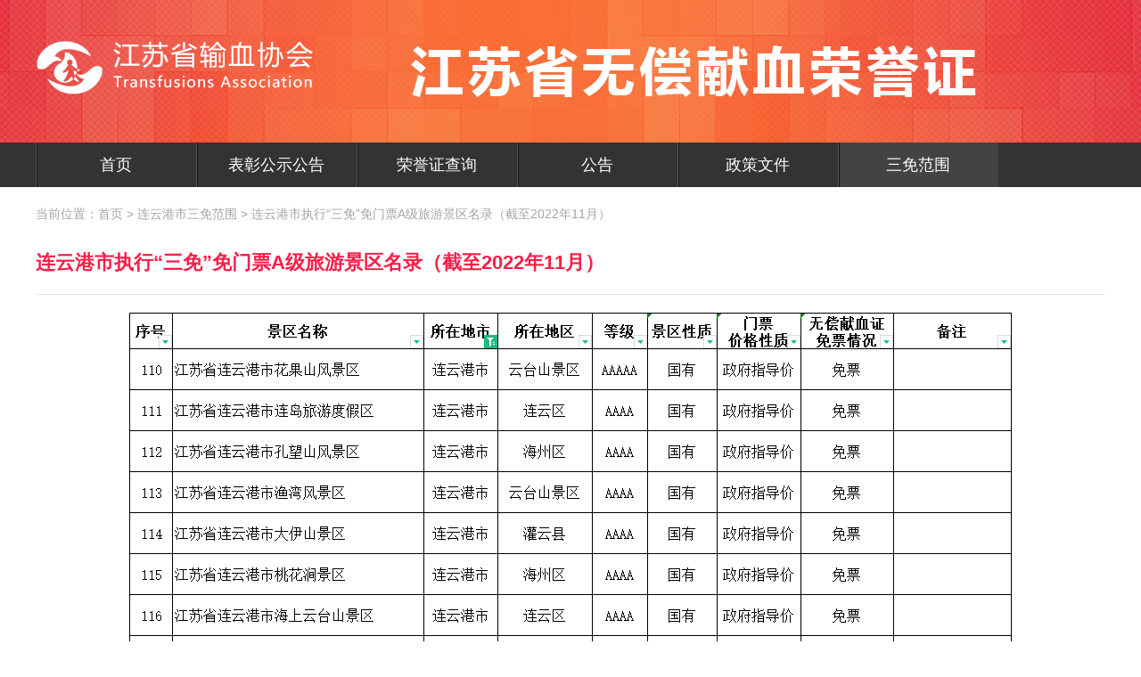

--- FILE ---
content_type: text/html; charset=utf-8
request_url: https://www.jsbt.org.cn/honor/index.php?s=/home/threefree/detail/id/67.html
body_size: 1305
content:
<!DOCTYPE html>
<html>
<head>
<meta http-equiv="Content-Type" content="text/html;charset=utf-8"/>
<meta name="keywords" content="江苏无偿献血,荣誉证">
<meta name="description" content="江苏无偿献血荣誉证系统">
<meta name="viewport" content="width=device-width,initial-scale=1.0">
<title>连云港市执行“三免”免门票A级旅游景区名录（截至2022年11月）-江苏无偿献血荣誉证</title>
<link rel="stylesheet" type="text/css" href="/honor/Public/Home/css/main.css">
<script type="text/javascript" src="/honor/Public/static/jquery.js"></script>
</head>
<body>

<div class="header">
	<div class="title"></div>
	<div class="nav">
		<ul>
			<li><a href="/honor/index.php?s=/home/index/index.html">首页</a></li>
			<li><a href="/honor/index.php?s=/home/publicity/index.html">表彰公示公告</a></li>
			<li><a href="/honor/index.php?s=/home/honor/search.html">荣誉证查询</a></li>
			<li><a href="/honor/index.php?s=/home/notice/index.html">公告</a></li>
			<li><a href="/honor/index.php?s=/home/policy/index.html">政策文件</a></li>
			<li><a href="/honor/index.php?s=/home/threefree/index.html">三免范围</a></li>
		</ul>
	</div>
</div>

<div class="nav-posit">
	当前位置：<a href="/honor/index.php?s=/home/index/index.html">首页</a> &gt; <a href="/honor/index.php?s=/home/threefree/index/cate/49.html">连云港市三免范围</a> &gt; <a>连云港市执行“三免”免门票A级旅游景区名录（截至2022年11月）</a>
</div>
<div class="list-cont">
	<div class="text-cont-title">
		<p>连云港市执行“三免”免门票A级旅游景区名录（截至2022年11月）</p>
		<p>时间：2023-03-20</p>
	</div>
	<div class="text-cont">
		<div style="text-align:center;">
	<img src="/honor/Uploads/Editor/2023-04-10/6433c76de8386.jpg" alt="" /><br />
</div>		<a href="javascript:history.back(-1);" class="cont-back">返回</a>
	</div>
	<div class="detail-page">
		<a>没有上一篇</a>
		 
		 
		<a href="/honor/index.php?s=/home/threefree/detail/id/31.html">下一篇：连云港市落实“三免”政策公交企业和线路汇总</a> 
	</div>
</div>

<script>
	$('.nav>ul>li>a').eq(5).addClass('now');
</script>

<div class="footer">
	<p>copyright©2017-2018  江苏省输血协会  All rights reserve  版权所有：江苏省输血协会 <a href="http://www.miibeian.gov.cn/" target="_blank">苏ICP备14004113号</a></p>
	<p>E-mail:www.jsbt.org.cn  Tel:025-85412676</p>
	<p>江苏省南京市玄武区龙蟠路179号</p>
	<p>技术支持:广东穿越医疗科技有限公司 <a href="http://www.stpass.com/" target="_blank">www.stpass.com</a></p>
</div>

<div class="black-back"></div>
</body>
</html>

--- FILE ---
content_type: text/css
request_url: https://www.jsbt.org.cn/honor/Public/Home/css/main.css
body_size: 3344
content:
*{margin:0 auto; padding:0;}
body{min-width:1200px; max-width:1920px; font-family:"Helvetica,Tahoma,Arial,Microsoft YaHei","微软雅黑",SimSun,"宋体",STXihei,"华文细黑",Heiti,"黑体",sans-serif; font-size:14px;}
li{list-style-type:none;}
a{text-decoration:none;}
a img,form button{border:none;}
.black-back{width:100%; height:100%; background-color:black; position:fixed; top:0; left:0; opacity:0.7; display:none;}

.fl{
	float: left;
}
.fr{
	float: right;
}
.header{
	width:100%;
	height:210px;
}
.header > .title{
	height:160px;
	background:url(../images/title.png) center center no-repeat;
}
.header > .nav{
	height:50px;
	background-color:#333333;
	text-align:center;
}
.nav > ul{
	width:1200px;
	height:50px;
	margin:0 auto;
}
.nav > ul > li{
	width:180px;
	height:100%;
	float:left;
	line-height:50px;
	font-size:18px;
}
.nav > ul > li:last-child{
	background:url(../images/ver_sep.png) center right repeat-y;
}
.nav > ul > li > a{
	display:block;
	width:100%;
	height:100%;
	color:white;
	background:url(../images/ver_sep.png) center left repeat-y;
}
.nav > ul > li > a:hover{
	background-color:#434343;
}
.nav > ul > li > a.now{
	background-color:#434343;
}

.main1{
	width:1200px;
	height:300px;
	margin:30px auto 0;
}
.main1 > div{
	float:left;
	height:100%;
}
.main-tit{
	height:48px;
	line-height:48px;
	padding-left:28px;
	background:left center no-repeat;
	border-bottom:2px solid #fa1f45;
}
.main-tit > span{
	float:left;
	font-size:20px;
	font-weight:bold;
	color:#fa1f45;
}
.main-tit > a{
	float:right;
	font-size:12px;
	color:#999999;
	margin-right:10px;
}
.main1-left{
	width:490px;
}
.main1-left > .main-tit{
	background-image:url(../images/home_t1.png);
}
.main1-pub{
	height:160px;
	background-color:#F8F8F8;
	overflow:hidden;
	position:relative;
}
.main1-pub > ul{
	width:300%;
	height:140px;
	position:absolute;
}
.main1-pub > ul > li{
	width:450px;
	height:140px;
	float:left;
	padding:0 20px;
	cursor:pointer;
}
.main1-pub > ul > li > p:first-child{
	height:50px;
	line-height:50px;
	font-size:16px;
	color:#fa1f45;
	font-weight:bold;
	text-align:center;
}
.main1-pub > ul > li > p:last-child{
	height:72px;
	overflow:hidden;
	line-height:24px;
	text-indent:2em;
}
.main1-pub > p{
	height:8px;
	line-height:8px;
	position:absolute;
	right:20px;
	bottom:6px;
}
.main1-pub > p > span{
	width:8px;
	height:8px;
	float:left;
	margin-right:5px;
	background-color:#adadad;
	border-radius:4px;
	cursor:pointer;
}
.main1-pub > p > span.now{
	background-color:#fa1f45;
}
.main1-pho{
	height:80px;
	margin-top:8px;
}
.main1-pho > p{
	height:100%;
	line-height:100%;
	background-color:#F8F8F8;
	float:left;
}
.main1-pho > p:first-child{
	width:60px;
	padding:0 20px;
	line-height:40px;
	color:#fa1f45;
	font-size:28px;
	font-weight:bold;
	border-left:4px solid #fa1f45;
}
.main1-pho > p:last-child{
	width:377px;
	line-height:40px;
	font-size:24px;
	color:#4f4f4f;
	border-left:1px solid white;
	padding-left:8px;
}
.main1-right{
	width:690px;
	margin-left:20px;
}
.main1-right > .main-tit{
	background-image:url(../images/home_t2.png);
}
.main1-right > ul{
	background-color:#F8F8F8;
	padding:5px 0;
	height:238px;
}
.main1-right > ul > li{
	height:34px;
	line-height:34px;
	padding:0 20px;
}
.main1-right > ul > li > a{
	display:block;
	float:left;
	background:url(../images/spotash.jpg) left center no-repeat;
	padding-left:18px;
	max-width:70%;
	overflow:hidden;
	white-space:nowrap;
	color:black;
}
.main1-right > ul > li > a:hover{
	color:#fa1f45;
	text-decoration:underline;
	background-image:url(../images/spotred.jpg);
}
.main1-right > ul > li > span{
	color:#999999;
	font-size:12px;
	float:right;
}

.main2-box{
	width:100%;
	height:398px;
	margin-top:50px;
	background:url(../images/backs.png) center center no-repeat;
}
.main2{
	width:1200px;
	height:308px;
	margin:0 auto;
	padding-top:45px;
}
.main2 > div{
	width:286px;
	height:210px;
	padding:0 50px;
	margin:50px 70px 0 120px;
	border-right:1px solid white;
	background:url(../images/logos.png) center center no-repeat;
	float:left;
}
.main2 > form{
	width:385px;
	height:200px;
	padding-top:105px;
	background:url(../images/titles.png) top center no-repeat;
	float:left;
}
.main2-sear > input{
	display:block;
	width:305px;
	height:36px;
	line-height:36px;
	background:white 4% 50% no-repeat;
	border:1px solid #cecece;
	border-radius:2px;
	margin:15px auto 0;
	padding:5px 20px 5px 40px;
	font-size:14px;
}
.main2-sear > input:nth-child(1){
	background-image:url(../images/home_s1.png);
}
.main2-sear > input:nth-child(2){
	background-image:url(../images/home_s2.png);
}
.main2-sear > button{
	width:367px;
	height:46px;
	background-color:#FC3246;
	border-radius:2px;
	margin:22px auto 0;
	display:block;
	color:white;
	font-size:18px;
	cursor:pointer;
}
.main3{
	width:1200px;
	margin:30px auto 0;
}
.main3 > .main-tit{
	background-image:url(../images/home_t3.png);
}
.main3-li{
	width:280px;
	height:172px;
	margin:20px 10px 0;
	float:left;
}
.main3-li > p{
	height:44px;
	line-height:44px;
	background-color:#f3f3f3;
	padding:0 10px;
}
.main3-li > p > span{
	float:left;
	font-size:16px;
	color:#333333;
}
.main3-li > p > a{
	float:right;
	font-size:12px;
	color:#999999;
}
.main3-li > ul > li{
	height:32px;
	line-height:32px;
	padding:0 10px;
}
.main3-li > ul > li > a{
	float:left;
	color:#333333;
}
.main3-li > ul > li > span{
	float:right;
	color:#999999;
	font-size:12px;
}

.nav-posit{
	width:1200px;
	height:60px;
	margin:0 auto ;
	line-height:60px;
	color:#A3A3A3;
}
.nav-posit > a{
	line-height:60px;
	color:#A3A3A3;
}

.prize{
	width:1200px;
	height:700px;
	margin:0 auto;
}
.prize > p{
	height:40px;
	line-height:40px;
	font-size:22px;
	color:#FB1F45;
}
.prize > .prize-class{
	/*height:500px;*/
	border:1px solid #E5E5E5;
	border-top:2px solid #FB1F45;
	padding:0 30px;
}
.prize-tit{
	height:22px;
	margin:0 auto 30px;
	padding-left:12px;
	font-size:16px;
	background:url(../images/tit_left.png) center left no-repeat;.
}
.prize-area{
	padding-top:30px;
}
.prize-area > .prize-area-li{
	height:30px;
}
.prize-area-li > a{
	display:block;
	float:left;
	margin-right:4px;
	width:70px;
	height:26px;
	line-height:26px;
	text-align:center;
	color:black;
	cursor:pointer;
}
.prize-area-li > a.now{
	background-color:#FB1F45;
	color:white;
}
.prize-type{
	padding-top:30px;
}
.prize-type > .prize-type-li,.prize-type > .prize-type-li2{
	height:170px;
}
.prize-type-li > a,.prize-type-li2 > a{
	display:block;
	float:left;
	width:150px;
	height:40px;
	margin-right:100px;
	margin-left:40px;
	padding-top:122px;
	line-height:40px;
	text-align:center;
	color:black;
	background:top center no-repeat;
	cursor:pointer;
}
.prize-type-li > a.now,.prize-type-li2 > a.now{
	color:red;
}
.prize-type-li > a:nth-child(1){
	background-image:url(../images/prize1.png);
}
.prize-type-li > a:nth-child(2){
	background-image:url(../images/prize2.png);
}
.prize-type-li > a:nth-child(3){
	background-image:url(../images/prize3.png);
}

.prize-type-li2 > a:nth-child(1){
	background-image:url(../images/prize1.png);
}
.prize-type-li2 > a:nth-child(2){
	background-image:url(../images/prize2.png);
}
.prize-type-li2 > a:nth-child(3){
	background-image:url(../images/prize3.png);
}

.prize-year-li > a{
	width:120px;
	margin-right:16px;
}
.prize-year-li > a:first-child{
	width:70px;
}

.prize-name{
	width:1200px;
	margin:100px auto 0;
	padding-bottom:60px;
}
.prize-name > .prize-li{
	width:1198px;
	margin-top:30px;
	border:1px solid #FA1F45;
	text-align:center;
}
.prize-li tr{
	height:40px;
}
.prize-li tr:nth-child(even){
	background-color:#F7F7F7;
}
.prize-li th{
	color:white;
	background-color:#FA1F45;
}
.prize-li th{
	border-left:1px solid white;
}
.prize-li th:first-child{
	border-left:none;
}
.prize-li td{
	border-left:1px solid #F7F7F7;
}
.prize-li td:first-child{
	border-left:none;
}
.prize-li a{
	text-decoration:underline;
}

.list-page{
    max-width:100%;
    height:30px;
    margin:30px auto 0;
	float:left;
	position:relative;
	left:50%;
}
.list-page > div{
	width:auto;
	height:30px;
	float:left;
	margin-left:-50%;
}
.list-page > div > a, .list-page > div > span{
    height:30px;
    line-height:30px;
    display:block;
    float:left;
    padding:0 16px;
    color:#696969;
    border:1px solid #E7E7E7;
}
.list-page > div > a:hover{
	color:white;
	background-color:#FA1F45;
}
.list-page > div > span{
	color:white;
	background-color:#FA1F45;
}

.prize-query{
	height:250px;
}
.prize-query > .prize-class{
	height:200px;
}
.query-form{
	width:808px;
	height:140px;
	margin:0 auto;
}
.query-form > div{
	height:50px;
	margin:40px auto 20px;
}
.query-form > div > input{
	float:left;
	width:300px;
	height:30px;
	line-height:30px;
	border:1px solid #cecece;
	border-radius:2px;
	background:white 4% 50% no-repeat;
	padding:5px 20px 5px 40px;
}
.query-form > div > input:nth-child(1){
	background-image:url(../images/home_s1.png);
}
.query-form > div > input:nth-child(2){
	background-image:url(../images/home_s2.png);
	margin-left:40px;
}
.query-form > input{
	width:367px;
	height:46px;
	background-color:#FC3246;
	border-radius:2px;
	margin:22px auto 0;
	display:block;
	color:white;
	font-size:18px;
	cursor:pointer;
}

.query-card{
	width:1200px;
	margin:30px auto 0;
	border-top:1px solid #E5E5E5;
	border-bottom:1px solid #E5E5E5;
}
.query-card > p{
	height:50px;
	line-height:50px;
	font-size:16px;
}
.query-card > p > span{
	color:#FB3046;
}
.query-card-li > li{
	width:344px;
	height:167px;
	padding-top:60px;
	background-image:url(../images/honor_cert.png);
	float:left;
	margin:20px 82px 0 0;
	position:relative;
}
.query-card-li > li:nth-child(3n+0){
	margin-right:0;
}
.query-card-li > li:last-child{
	float:none;
	width:100%;
	height:0;
	margin:0;
	margin-bottom:26px;
	padding:0;
	clear:both;
}
.query-card-li > li > div{
	width:204px;
	height:135px;
	margin-left:12px;
	float:left;
}
.query-card-li > li > div > p{
	height:26px;
	line-height:26px;
	font-size:12px;
}
.query-card-li > li > div > .card-fi{
	margin-top:6px;
}
.query-card-li > li > div > .card-fi > span:first-child{
	float:left;
}
.query-card-li > li > div > .card-fi > span:last-child{
	float:right;
}
.query-card-li > li > img{
	width:108px;
	height:135px;
	float:left;
	margin-left:4px;
}
.query-card-li > li > i{
	display:block;
	width:99px;
	height:64px;
	position:absolute;
	top:156px;
	left:240px;
	background:url(../images/honor_loss.png);
}

.list-cont{
	width:1200px;
	min-height:500px;
	margin:0 auto;
}
.list-cont-title{
	height:50px;
	border-bottom:1px solid #E7E7E7;
}
.list-cont-title > p{
	float:left;
	line-height:48px;
	font-size:26px;
	color:#FA1F49;
	border-bottom:2px solid #FA1F49;
}
.list-cont-ul > li{
	width:100%;
	height:36px;
	line-height:36px;
	border-bottom:1px solid #E7E7E7;
}
.list-cont-ul > li >  a{
	display:block;
	float:left;
	background:url(../images/spotash.jpg) left center no-repeat;
	padding-left:18px;
	max-width:70%;
	overflow:hidden;
	white-space:nowrap;
	color:black;
}
.list-cont-ul > li >  a:hover{
	color:#D63C2A;
	text-decoration:underline;
	background-image:url(../images/spotred.jpg);
}
.list-cont-ul > li > span{
	float:right;
	font-size:12px;
	color:#999999;
}
.list-count{
	height:60px;
	line-height:60px;
	color:#999999;
}

.text-cont-title{
	height:60px;/*90*/
	border-bottom:1px solid #E7E7E7;
	margin-bottom:20px;
}
.text-cont-title2{
	height:60px;
}
.text-cont-title > p:last-child{
	height:30px;
	line-height:30px;
	color:#A9A9A9;
	display:none;
}
.text-cont-title > p:first-child{
	height:50px;
	line-height:50px;
	font-size:22px;
	font-weight:bold;
	color:#FA1F49;
}
.text-cont{
	width:100%;
	overflow:hidden;
}
.text-cont img{
	max-width:100%;
}
.text-cont table{
	border-collapse:collapse;
}
.cont-back{
	display:block;
	width:80px;
	height:30px;
	border:1px solid #EEEEEE;
	border-radius:4px;
	color:#A9A9A9;
	line-height:30px;
	text-align:center;
	margin:20px auto;
	clear:both;
	background-color:#E7E7E7;
}
.detail-page{
	height:50px;
	line-height:25px;
	border-top:1px solid #EEEEEE;
	padding-top:10px;
}
.detail-page > a{
	float:left;
	padding-left:18px;
	max-width:90%;
	min-width:50%;
	color:#707070;
}
.detail-page > a:hover{
	text-decoration:underline;
	color:#FA1F49;
}

.three-city{
	width:1200px;
	margin:0 auto;
}
.three-city > a{
	display:block;
	float:left;
	width:90px;
	height:34px;
	line-height:34px;
	text-align:center;
	background-color:#F1F1F1;
	color:black;
	border:1px solid #e2e2e2;
	border-radius:4px;
	margin:0 10px 10px 0;
}
.three-city > a.now{
	color:white;
	background-color:#FA1F49;
}

.footer{
	width:100%;
	height:120px;
	background-color:#E1E1E1;
	padding:30px 0;
	margin-top:80px;
}
.footer > p{
	line-height:30px;
	text-align:center;
	font-size:12px;
}
.footer > p > a{
	color:black;
}